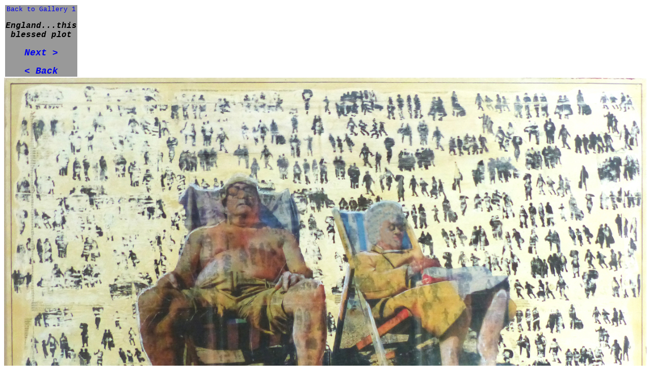

--- FILE ---
content_type: text/html
request_url: http://philalcock.com/Britain%20is%20Full.htm
body_size: 1242
content:
<html><head>
<meta name="keywords" content="Britain, immigration, complacency">
<meta name="keywords" content="british smugness, refugees">
<meta name="description" content="Phil Alcock showcases contemporary fine art with a wide range of subject matter and media.">
<title>Contemporary Art</title>
<meta http-equiv="Content-Type" content="text/html; charset=iso-8859-1">
<style> a{text-decoration:none;} a:hover{color:red} </style>
<script language="JavaScript">
<!--
function MM_reloadPage(init) {  //reloads the window if Nav4 resized
  if (init==true) with (navigator) {if ((appName=="Netscape")&&(parseInt(appVersion)==4)) {
    document.MM_pgW=innerWidth; document.MM_pgH=innerHeight; onresize=MM_reloadPage; }}
  else if (innerWidth!=document.MM_pgW || innerHeight!=document.MM_pgH) location.reload();
}
MM_reloadPage(true);
// -->
</script>
<body bgcolor="#FFFFFF">
<table width="10%" border="0" height="112" align="left" bgcolor="#FFFFFF" bordercolor="#999999">
  <tr> 
    <td height="97" bgcolor="#999999"> 
      <div align="center"> 
        <p><font face="Courier New" size="2" color="#000000"><a href="index.htm">Back 
          to Gallery 1</a></font></p>
        <p><a href="index.htm"><font face="Courier New" size="3" color="#000000"><i><b>England...this 
          blessed plot</b></i></font></a></p>
        <p><b><i><font face="Courier New" size="4" color="#000000"><a href="launching%20a%20boat.htm">Next 
          &gt;</a></font></i></b></p>
        <p><font size="4" face="Courier New" color="#000000"><b><i><a href="the%20heights%20bar.htm">&lt; 
          Back</a></i></b></font></p>
      </div>
    </td>
  </tr>
</table>
<p align="center">&nbsp;</p>
<p align="center"><img src="philalcock/images/Britain%20is%20full%20up.jpg" width="1264" height="896"></p>
<p align="center"><span><font face="Courier New" size="4" color="#000000"><b>Britain 
  is Full</b> </font><font face="Courier New" size="2" color="#000000">acrylics 
  on transfer prints on canvas 84cm x 119cm</font></span> 
<p align="left"> 
  <!-- Start of StatCounter Code for Dreamweaver -->
  <script type="text/javascript">
var sc_project=2829272; 
var sc_invisible=1; 
var sc_security="230448bc"; 
</script>
  <script type="text/javascript"
src="http://www.statcounter.com/counter/counter.js"></script>
<div class="statcounter"><a title="free hit
counters" href="http://statcounter.com/free-hit-counter/"
target="_blank"><img class="statcounter"
src="http://c.statcounter.com/2829272/0/230448bc/1/"
alt="free hit counters"></a></div>
<!-- End of StatCounter Code for Dreamweaver -->
</html>
